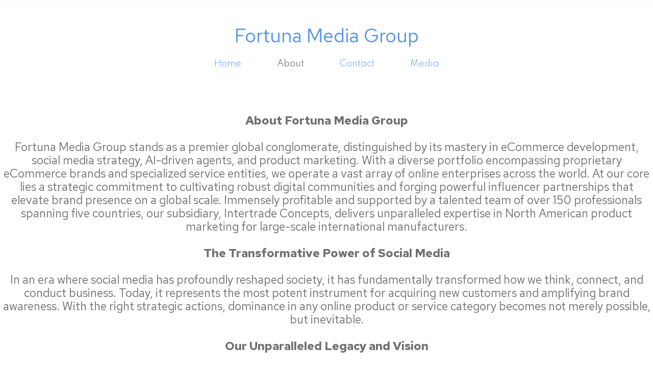

--- FILE ---
content_type: text/html; charset=utf-8
request_url: https://www.fortunamediagroup.com/About/
body_size: 6341
content:

<!DOCTYPE html>
<html lang="en">
<head>
	<script type="text/javascript">
			</script>
	<meta http-equiv="content-type" content="text/html; charset=utf-8" />
	<title>Fortuna Media Group - eCommerce • Social Media</title>
	<base href="https://www.fortunamediagroup.com/" />
	<link rel="canonical" href="https://www.fortunamediagroup.com/About/" />
	
		<link rel="alternate" hreflang="en" href="https://www.fortunamediagroup.com/About/" />
		<link rel="alternate" hreflang="x-default" href="https://www.fortunamediagroup.com/About/" />
			<link rel="alternate" hreflang="th" href="https://www.fortunamediagroup.com/th/About/" />
			<link rel="alternate" hreflang="ja" href="https://www.fortunamediagroup.com/ja/About/" />
			<link rel="alternate" hreflang="es" href="https://www.fortunamediagroup.com/es/About/" />
			<link rel="alternate" hreflang="fr" href="https://www.fortunamediagroup.com/fr/About/" />
			<link rel="alternate" hreflang="ar-sa" href="https://www.fortunamediagroup.com/ar2/About/" />
			<link rel="alternate" hreflang="vi" href="https://www.fortunamediagroup.com/vi/About/" />
			<link rel="alternate" hreflang="zh-cn" href="https://www.fortunamediagroup.com/zh3/About/" />
			<link rel="alternate" hreflang="ko" href="https://www.fortunamediagroup.com/ko/About/" />
			<link rel="alternate" hreflang="pt-br" href="https://www.fortunamediagroup.com/pt/About/" />
		
						<meta name="viewport" content="width=device-width, initial-scale=1" />
					<meta name="description" content="Fortuna Media Group is a boutique, global eCommerce conglomerate of service and product companies &amp; product marketing for medium/large enterprises." />
			<meta name="keywords" content="Fortuna Media Group,eコマース開発,ソーシャルメディアマーケティング,AI統合,製品マーケティング,グローバルeコマース,インフルエンサーパートナーシップ,オンラインコミュニティ構築,B2Bマーケティング,リードジェネレーション,North American製品マーケティング,国際製造業支援,ソーシャルメディア広告,eコマースブランド,マーケティング戦略,デジタルマーケティングエージェンシー,企業向けキャンペーン,信頼構築,市場調査,オンラインビジネス支援,グローバル展開,東京香港バンコクシンガポールシアトル" />
				<meta property="og:site_name" content="Fortuna Media Group">
	
	<!-- Facebook Open Graph -->
		<meta property="og:title" content="Fortuna Media Group - eCommerce • Social Media" />
			<meta property="og:description" content="Fortuna Media Group is a boutique, global eCommerce conglomerate of service and product companies &amp; product marketing for medium/large enterprises." />
			<meta property="og:image" content="https://www.fortunamediagroup.com/gallery_gen/e0a79f005baa357c7dc852ed2a1e5827_fit.jpg" />
			<meta property="og:type" content="article" />
			<meta property="og:url" content="https://www.fortunamediagroup.com/About/" />
		<!-- Facebook Open Graph end -->

		<meta name="generator" content="Website Builder" />
			<script src="js/common-bundle.js?ts=20260109103315" type="text/javascript"></script>
	<script src="js/a189b9a1440c00a65c0c06b87c9d90e7-bundle.js?ts=20260109103315" type="text/javascript"></script>
	<link href="css/common-bundle.css?ts=20260109103315" rel="stylesheet" type="text/css" />
	<link href="https://fonts.googleapis.com/css?family=Red+Hat+Text:400,700&amp;subset=latin" rel="stylesheet" type="text/css" />
	<link href="https://fonts.googleapis.com/css?family=Spartan:300&amp;subset=latin" rel="stylesheet" type="text/css" />
	<link href="https://fonts.googleapis.com/css?family=Comfortaa:300&amp;subset=latin" rel="stylesheet" type="text/css" />
	<link href="https://fonts.googleapis.com/css?family=Playfair+Display:400,400i,500,500i,600,600i,700,700i,800,800i,900,900i&amp;subset=cyrillic,latin,latin-ext,vietnamese" rel="stylesheet" type="text/css" />
	<link href="https://fonts.googleapis.com/css?family=Open+Sans:300,300i,400,400i,600,600i,700,700i,800,800i&amp;subset=cyrillic,cyrillic-ext,greek,greek-ext,latin,latin-ext,vietnamese" rel="stylesheet" type="text/css" />
	<link href="css/a189b9a1440c00a65c0c06b87c9d90e7-bundle.css?ts=20260109103315" rel="stylesheet" type="text/css" id="wb-page-stylesheet" />
	<!-- Global site tag (gtag.js) - Google Analytics -->
<script async src="https://www.googletagmanager.com/gtag/js?id=G-LMPYPL382Z"></script>
<script>
  window.dataLayer = window.dataLayer || [];
  function gtag(){dataLayer.push(arguments);}
  gtag('js', new Date());

  gtag('config', 'G-LMPYPL382Z');
</script>

<script>
	(function() {
		var anonymize = function() {
			if (!('ga' in window) || !window.ga) {
				setTimeout(function() {
					anonymize();
				}, 50);
			} else {
				ga('set', 'anonymizeIp', true);
			}
		};
		anonymize();
	})();
</script>
<!-- Global site tag (gtag.js) - Google Analytics -->
<script async src="https://www.googletagmanager.com/gtag/js?id=G-LMPYPL382Z"></script>
<script>
  window.dataLayer = window.dataLayer || [];
  function gtag(){dataLayer.push(arguments);}
  gtag('js', new Date());

  gtag('config', 'G-LMPYPL382Z');
</script>

<script async src="https://pagead2.googlesyndication.com/pagead/js/adsbygoogle.js?client=ca-pub-3748917069689931"
     crossorigin="anonymous"></script><link rel="apple-touch-icon" type="image/png" sizes="120x120" href="gallery/favicons/favicon-120x120.png"><link rel="icon" type="image/png" sizes="120x120" href="gallery/favicons/favicon-120x120.png"><link rel="apple-touch-icon" type="image/png" sizes="152x152" href="gallery/favicons/favicon-152x152.png"><link rel="icon" type="image/png" sizes="152x152" href="gallery/favicons/favicon-152x152.png"><link rel="apple-touch-icon" type="image/png" sizes="180x180" href="gallery/favicons/favicon-180x180.png"><link rel="icon" type="image/png" sizes="180x180" href="gallery/favicons/favicon-180x180.png"><link rel="icon" type="image/png" sizes="192x192" href="gallery/favicons/favicon-192x192.png"><link rel="apple-touch-icon" type="image/png" sizes="60x60" href="gallery/favicons/favicon-60x60.png"><link rel="icon" type="image/png" sizes="60x60" href="gallery/favicons/favicon-60x60.png"><link rel="apple-touch-icon" type="image/png" sizes="76x76" href="gallery/favicons/favicon-76x76.png"><link rel="icon" type="image/png" sizes="76x76" href="gallery/favicons/favicon-76x76.png"><link rel="icon" type="image/png" href="gallery/favicons/favicon.png">
	<script type="text/javascript">
	window.useTrailingSlashes = true;
	window.disableRightClick = true;
	window.currLang = 'en';
</script>
	<!-- Google AdSense -->
<script async src="https://pagead2.googlesyndication.com/pagead/js/adsbygoogle.js?client=ca-pub-3748917069689931" crossorigin="anonymous" defer></script>

<!-- Google Analytics (gtag.js) -->
<script async src="https://www.googletagmanager.com/gtag/js?id=G-XXXXXXXXXX" defer></script>
<script>
  window.dataLayer = window.dataLayer || [];
  function gtag(){dataLayer.push(arguments);}
  gtag('js', new Date());
  gtag('config', 'G-XXXXXXXXXX', { 'anonymize_ip': true });
</script><script async src="https://pagead2.googlesyndication.com/pagead/js/adsbygoogle.js?client=ca-pub-3748917069689931"
crossorigin="anonymous"></script>

<!-- Global site tag (gtag.js) - Google Analytics -->
<script async src="https://www.googletagmanager.com/gtag/js?id=UA-202593013-1">
</script>
<script>
  window.dataLayer = window.dataLayer || [];
  function gtag(){dataLayer.push(arguments);}
  gtag('js', new Date());

  gtag('config', 'UA-202593013-1');
</script>

<script async src="https://pagead2.googlesyndication.com/pagead/js/adsbygoogle.js?client=ca-pub-5406423035644768"
     crossorigin="anonymous"></script>	
	<!--[if lt IE 9]>
	<script src="js/html5shiv.min.js"></script>
	<![endif]-->

		<script type="text/javascript">
		$(function () {
});    </script>
</head>


<body class="site site-lang-en " ><div id="wb_root" class="root wb-layout-vertical"><div class="wb_sbg"></div><div id="wb_header_a189b9a1440c00a65c0c06b87c9d90e7" class="wb_element wb-anim-entry wb-anim wb-anim-fade-in-none wb-layout-element wb-layout-has-link" data-plugin="LayoutElement" data-wb-anim-entry-time="0.2" data-wb-anim-entry-delay="0"><a class="wb-layout-link" href="https://fortunamediagroup.com" target="_blank"></a><div class="wb_content wb-layout-vertical"></div></div><div id="wb_main_a189b9a1440c00a65c0c06b87c9d90e7" class="wb_element wb-layout-element" data-plugin="LayoutElement"><div class="wb_content wb-layout-vertical"><div id="a189b945509f29caf12d644051238bb4" class="wb_element wb_text_element" data-plugin="TextArea" style=" line-height: normal;"><h5 class="wb-stl-custom45" style="text-align: center;">Fortuna Media Group</h5>
</div><div id="a189b94550a004b4769a86ce4a0055dd" class="wb_element wb-layout-element" data-plugin="LayoutElement"><div class="wb_content wb-layout-vertical"><div id="a19b70eabea10039f372b691af161468" class="wb_element wb-menu wb-prevent-layout-click wb-menu-mobile" data-plugin="Menu"><span class="btn btn-default btn-collapser"><span class="icon-bar"></span><span class="icon-bar"></span><span class="icon-bar"></span></span><ul class="hmenu" dir="ltr"><li><a href="https://www.fortunamediagroup.com/">Home</a></li><li class="wb_this_page_menu_item active"><a href="About/">About</a></li><li><a href="Contact/">Contact</a></li><li><a href="Media/">Media</a></li></ul><div class="clearfix"></div></div><div id="a189b94550a005fb29d81f2f28fa0fcd" class="wb_element wb_text_element" data-plugin="TextArea" style=" line-height: normal;"><p class="wb-stl-custom53" style="text-align: center;"> </p>

<p class="wb-stl-normal" style="text-align: center;"><strong>About Fortuna Media Group</strong></p>

<p class="wb-stl-normal" style="text-align: center;"> </p>

<p class="wb-stl-normal" style="text-align: center;">Fortuna Media Group stands as a premier global conglomerate, distinguished by its mastery in eCommerce development, social media strategy, AI-driven agents, and product marketing. With a diverse portfolio encompassing proprietary eCommerce brands and specialized service entities, we operate a vast array of online enterprises across the world. At our core lies a strategic commitment to cultivating robust digital communities and forging powerful influencer partnerships that elevate brand presence on a global scale. Immensely profitable and supported by a talented team of over 150 professionals spanning five countries, our subsidiary, Intertrade Concepts, delivers unparalleled expertise in North American product marketing for large-scale international manufacturers.</p>

<p class="wb-stl-normal" style="text-align: center;"> </p>

<p class="wb-stl-normal" style="text-align: center;"><strong>The Transformative Power of Social Media</strong></p>

<p class="wb-stl-normal" style="text-align: center;"> </p>

<p class="wb-stl-normal" style="text-align: center;">In an era where social media has profoundly reshaped society, it has fundamentally transformed how we think, connect, and conduct business. Today, it represents the most potent instrument for acquiring new customers and amplifying brand awareness. With the right strategic actions, dominance in any online product or service category becomes not merely possible, but inevitable.</p>

<p class="wb-stl-normal" style="text-align: center;"> </p>

<p class="wb-stl-normal" style="text-align: center;"><strong>Our Unparalleled Legacy and Vision</strong></p>

<p class="wb-stl-normal" style="text-align: center;"> </p>

<p class="wb-stl-normal" style="text-align: center;">For more than a decade, Fortuna Media Group has transcended the boundaries set by conventional eCommerce enterprises. We own and operate a multitude of successful eCommerce companies worldwide while generously extending complimentary services that benefit the broader digital ecosystem. Our enduring passion for developing and scaling online businesses has honed an unmatched proficiency in dominating niche markets across the globe. Backed by an expansive network of trusted partners and collaborators who recognize our unwavering dedication, expertise, and vision, we thrive in a landscape where commerce has decisively shifted online.Social media has emerged as the preeminent channel for reaching audiences, fueled by the ever-increasing efficacy of platform advertising. We have single-handedly built thriving communities encompassing millions of engaged members and catalyzed the growth of entire industries. As the foremost media conglomerate with the foresight to identify untapped eCommerce opportunities and the acumen to revitalize saturated markets, we consistently pioneer expansion where others see limits.Mastery in Influence and Community BuildingOur profound expertise in discovering, nurturing, and empowering influencers enables us to forge brands organically and cultivate vibrant, loyal online communities. We possess an intuitive command of every major social media platform, knowing precisely which levers to engage for optimal impact. Dozens of esteemed companies entrust us with crafting the digital persona of their brands—a responsibility we honor with the utmost seriousness, depth, and mutual respect in every partnership.</p>

<p class="wb-stl-normal" style="text-align: center;"> </p>

<p class="wb-stl-normal" style="text-align: center;"><strong>Fortuna Media Group's Core Goals</strong></p>

<p class="wb-stl-normal" style="text-align: center;"> </p>

<p class="wb-stl-normal" style="text-align: center;">To further illuminate our mission, here are the guiding aspirations that propel Fortuna Media Group forward:</p>

<p class="wb-stl-normal" style="text-align: center;">Pioneer Global Niche Dominance: To identify and conquer emerging and underserved eCommerce niches worldwide, establishing enduring market leadership through innovative strategies and deep industry insight.</p>

<p class="wb-stl-normal" style="text-align: center;">Foster Exponential Growth for Partners and Proprietary Brands: To drive transformative, scalable success for our clients and internal ventures alike, unlocking new revenue horizons and elevating market positions in competitive arenas.</p>

<p class="wb-stl-normal" style="text-align: center;">Build Thriving, Million-Strong Communities: To create and nurture authentic, engaged digital ecosystems that transcend mere audiences, cultivating loyalty and organic advocacy on a massive scale.</p>

<p class="wb-stl-normal" style="text-align: center;">Harness Influence and Innovation for Organic Brand Elevation: To leverage influencer networks, AI technologies, and platform mastery to build brands with authenticity, achieving sustainable visibility and resonance without reliance on transient tactics.</p>

<p class="wb-stl-normal" style="text-align: center;"> </p>

<p class="wb-stl-normal" style="text-align: center;">Expand Global Impact Through Collaboration and Excellence: To grow our international footprint across continents, forging trusted partnerships while delivering exceptional value that reshapes industries and empowers businesses to thrive in the digital age.</p>
</div><div id="a19b716dca4e00345198be8f018c80b1" class="wb_element wb-prevent-layout-click" data-plugin="FacebookFans"><div><iframe scrolling="no" allowTransparency="true" src="https://www.facebook.com/plugins/page.php?href=https%3A%2F%2Fwww.facebook.com%2FTheFortunaMediaGroup&amp;tabs=&amp;locale=en_US&amp;small_header=true&amp;hide_cover=false&amp;show_facepile=true&amp;tabs=timeline&amp;width=350&amp;height=375&amp;adapt_container_width=true" frameborder="0"></iframe></div><script type="text/javascript">(function() { var resizeTimeout = null; var iframe = $('#a19b716dca4e00345198be8f018c80b1 > div > iframe'), elem = $('#a19b716dca4e00345198be8f018c80b1'); var resizeHandler = function() { var iw = iframe.width(), ih = iframe.height(); var cw = elem.width(), ch = elem.height(); if (iw != cw || ih != ch) { clearTimeout(resizeTimeout); (function(w, h) { resizeTimeout = setTimeout(function() { iframe.attr('width', w).attr('height', h).css({ width: w + 'px', height: h + 'px' }); iframe.attr('src', iframe.attr('src').replace(/width=(\d+)/i, 'width=' + w).replace(/height=(\d+)/i, 'height=' + h)); elem.children('div').empty().append(iframe); }, 500);})(parseInt(cw), parseInt(ch)); } }; $(window).on('resize', resizeHandler); resizeHandler(); })();</script></div><div id="a19b79e17ffc0017bf94a05fb42ba2e6" class="wb_element wb-layout-element" data-plugin="LayoutElement"><div class="wb_content wb-layout-vertical"><div id="a19b79e180150006599a7651f279a1de" class="wb_element wb-anim-entry wb-anim wb-anim-fade-in-none wb-layout-element" data-plugin="LayoutElement" data-wb-anim-entry-time="0.6" data-wb-anim-entry-delay="0"><div class="wb_content wb-layout-horizontal"><div id="a19b79e18020001b0f5c25d7b6119a61" class="wb_element wb-layout-element" data-plugin="LayoutElement"><div class="wb_content wb-layout-vertical"><div id="a19b79e1802f00922aa86b388541b561" class="wb_element wb_text_element" data-plugin="TextArea" style=" line-height: normal;"><h3 class="wb-stl-custom84"><span style="color:rgba(255,255,255,1);">About</span></h3>
</div><div id="a19b79e18046009a872783c8861a400d" class="wb_element wb-layout-element" data-plugin="LayoutElement"><div class="wb_content wb-layout-horizontal"><div id="a19b79e1804f00991f27bd1ccd57dae6" class="wb_element wb-layout-element wb-layout-has-link" data-plugin="LayoutElement"><a class="wb-layout-link" href="https://www.instagram.com/thefortunamediagroup/"></a><div class="wb_content wb-layout-horizontal"><div id="a19b79e1805900bd1371180bee3b0512" class="wb_element wb_element_picture" data-plugin="Picture" title=""><div class="wb_picture_wrap" style="height: 100%"><div class="wb-picture-wrapper" style="overflow: visible; display: flex"><svg xmlns="http://www.w3.org/2000/svg" width="30" height="auto" viewBox="0 0 1793.982 1793.982" style="direction: ltr; color:#ffffff"><text x="129.501415" y="1537.02" font-size="1792" fill="currentColor" style='font-family: "FontAwesome"'></text></svg></div></div></div></div></div><div id="a19b79e1807c00b3b0e199977c009b08" class="wb_element wb-layout-element wb-layout-has-link" data-plugin="LayoutElement"><a class="wb-layout-link" href="https://www.facebook.com/TheFortunaMediaGroup"></a><div class="wb_content wb-layout-horizontal"><div id="a19b79e1808e00d37ee9e1aa4a1475b8" class="wb_element wb_element_picture" data-plugin="Picture" title=""><div class="wb_picture_wrap" style="height: 100%"><div class="wb-picture-wrapper" style="overflow: visible; display: flex"><svg xmlns="http://www.w3.org/2000/svg" width="30" height="auto" viewBox="0 0 1793.982 1793.982" style="direction: ltr; color:#ffffff"><text x="385.501415" y="1537.02" font-size="1792" fill="currentColor" style='font-family: "FontAwesome"'></text></svg></div></div></div></div></div><div id="a19b79e180b0005e41378e167495fcc8" class="wb_element wb-layout-element wb-layout-has-link" data-plugin="LayoutElement"><a class="wb-layout-link" href="https://x.com/fortunatrading1"></a><div class="wb_content wb-layout-horizontal"><div id="a19b79e180ba00135ecaebb3c877df3a" class="wb_element wb_element_picture" data-plugin="Picture" title=""><div class="wb_picture_wrap"><div class="wb-picture-wrapper"><img loading="lazy" alt="" src="gallery/logo_twitter_white-ts1699865142%201-ts1699952700.svg?ts=1767947600"></div></div></div></div></div><div id="a19b79e180dc002cac008cc58de3253b" class="wb_element wb-layout-element wb-layout-has-link" data-plugin="LayoutElement"><a class="wb-layout-link" href="https://www.linkedin.com/company/75596523"></a><div class="wb_content wb-layout-horizontal"><div id="a19b79e180e7000df90c600147f9d126" class="wb_element wb_element_picture" data-plugin="Picture" title=""><div class="wb_picture_wrap" style="height: 100%"><div class="wb-picture-wrapper" style="overflow: visible; display: flex"><svg xmlns="http://www.w3.org/2000/svg" width="30" height="auto" viewBox="0 0 1793.982 1793.982" style="direction: ltr; color:#ffffff"><text x="129.501415" y="1537.02" font-size="1792" fill="currentColor" style='font-family: "FontAwesome"'></text></svg></div></div></div></div></div></div></div></div></div><div id="a19b79e1812a00b80daadfc1354463c5" class="wb_element wb-layout-element" data-plugin="LayoutElement"><div class="wb_content wb-layout-vertical"><div id="a19b79e1813500da8952681f5922e45b" class="wb_element wb_text_element" data-plugin="TextArea" style=" line-height: normal;"><h3 class="wb-stl-custom84"><span style="color:rgba(255,255,255,1);">Contacts</span></h3>
</div><div id="a19b79e1814f007c98d8aa61502e3667" class="wb_element wb-layout-element" data-plugin="LayoutElement"><div class="wb_content wb-layout-horizontal"><div id="a19b79e181580098cfc191c2448e3bff" class="wb_element wb_element_picture" data-plugin="Picture" title=""><div class="wb_picture_wrap" style="height: 100%"><div class="wb-picture-wrapper" style="overflow: visible; display: flex"><svg xmlns="http://www.w3.org/2000/svg" width="30" height="auto" viewBox="0 0 1793.982 1793.982" style="direction: ltr; color:#ffffff"><text x="193.501415" y="1537.02" font-size="1792" fill="currentColor" style='font-family: "FontAwesome"'></text></svg></div></div></div><div id="a19b79e1816900790c88fd01d22f9eda" class="wb_element wb_text_element" data-plugin="TextArea" style=" line-height: normal;"><p class="wb-stl-custom83"><a href="tel:+1 212 736 3100"><span style="color:rgba(255,255,255,1);"><span dir="ltr" style="direction: ltr;">+1 206 981 7</span></span></a>112</p>
</div></div></div><div id="a19b79e1818c008c35ebb94ad0088058" class="wb_element wb-layout-element" data-plugin="LayoutElement"><div class="wb_content wb-layout-horizontal"><div id="a19b79e1819500f0fa473004eb2e95e8" class="wb_element wb_element_picture" data-plugin="Picture" title=""><div class="wb_picture_wrap" style="height: 100%"><div class="wb-picture-wrapper" style="overflow: visible; display: flex"><svg xmlns="http://www.w3.org/2000/svg" width="30" height="auto" viewBox="0 0 1793.982 1793.982" style="direction: ltr; color:#ffffff"><text x="1.501415" y="1537.02" font-size="1792" fill="currentColor" style='font-family: "FontAwesome"'></text></svg></div></div></div><div id="a19b79e181a600151737f92d9ad9a7a4" class="wb_element wb_text_element" data-plugin="TextArea" style=" line-height: normal;"><h2 class="wb-stl-custom29">info@fortunamediagroup.com</h2>
</div></div></div><div id="a19b79e181c80021a652f214d5e8bfaa" class="wb_element wb-layout-element" data-plugin="LayoutElement"><div class="wb_content wb-layout-horizontal"><div id="a19b79e181d0008359494610107cca06" class="wb_element wb_text_element" data-plugin="TextArea" style=" line-height: normal;"><p class="wb-stl-custom83">2020-2025 ©FortunaMediaGroup</p>
</div></div></div></div></div></div></div></div></div></div></div><div id="wb_footer_c" class="wb_element" data-plugin="WB_Footer" style="text-align: center; width: 100%;"><div class="wb_footer"></div><script type="text/javascript">
			$(function() {
				var footer = $(".wb_footer");
				var html = (footer.html() + "").replace(/^\s+|\s+$/g, "");
				if (!html) {
					footer.parent().remove();
					footer = $("#footer, #footer .wb_cont_inner");
					footer.css({height: ""});
				}
			});
			</script></div></div></div><script async src="https://pagead2.googlesyndication.com/pagead/js/adsbygoogle.js?client=ca-pub-3748917069689931" crossorigin="anonymous"></script>

<script type="text/javascript" src="https://widget.clutch.co/static/js/widget.js"></script> <div class="clutch-widget" data-url="https://widget.clutch.co" data-widget-type="2" data-height="45" data-theme="white" data-clutchcompany-id="1825516"></div>

<script type="text/javascript" src="https://assets.goodfirms.co/assets/js/widget.min.js"></script></div></body>
</html>




--- FILE ---
content_type: text/html; charset=utf-8
request_url: https://www.google.com/recaptcha/api2/aframe
body_size: 258
content:
<!DOCTYPE HTML><html><head><meta http-equiv="content-type" content="text/html; charset=UTF-8"></head><body><script nonce="iLzTYfXFnCuXO828qN8g_A">/** Anti-fraud and anti-abuse applications only. See google.com/recaptcha */ try{var clients={'sodar':'https://pagead2.googlesyndication.com/pagead/sodar?'};window.addEventListener("message",function(a){try{if(a.source===window.parent){var b=JSON.parse(a.data);var c=clients[b['id']];if(c){var d=document.createElement('img');d.src=c+b['params']+'&rc='+(localStorage.getItem("rc::a")?sessionStorage.getItem("rc::b"):"");window.document.body.appendChild(d);sessionStorage.setItem("rc::e",parseInt(sessionStorage.getItem("rc::e")||0)+1);localStorage.setItem("rc::h",'1768726242771');}}}catch(b){}});window.parent.postMessage("_grecaptcha_ready", "*");}catch(b){}</script></body></html>

--- FILE ---
content_type: text/css
request_url: https://www.fortunamediagroup.com/css/a189b9a1440c00a65c0c06b87c9d90e7-bundle.css?ts=20260109103315
body_size: 2555
content:
body{background-color:#fff0}body.site:before{background:#fff0 none no-repeat scroll center top;background-size:auto auto;opacity:1}.wb_sbg{background:#fff0 none repeat-x left top}.site-lang-en .wb_cont_inner{width:360px;height:100%}.site-lang-en .wb_cont_bg{width:360px;margin-left:-180px}.site-lang-en .root{min-height:100%;height:auto}#wb_header_a189b9a1440c00a65c0c06b87c9d90e7{width:100%;height:auto;max-width:100%;margin:-5px 0 0 24px;flex:0 0 auto}#wb_header_a189b9a1440c00a65c0c06b87c9d90e7.wb-anim-entry-on{animation:wb-anim-fade-in-none 0.2s ease-out;animation-iteration-count:1}#wb_header_a189b9a1440c00a65c0c06b87c9d90e7>.wb_content{min-width:20px;min-height:20px;padding:0 0 0 0;border:0 none #000;-moz-border-radius:nullpx;-webkit-border-radius:nullpx;border-radius:nullpx;background:#fdfdfd none repeat scroll left top;background-size:auto auto;opacity:1;justify-items:flex-start;align-items:center;justify-content:flex-start;align-content:stretch;flex-wrap:nowrap;text-shadow:none;box-shadow:none}#wb_header_a189b9a1440c00a65c0c06b87c9d90e7>a{z-index:999}#wb_header_a189b9a1440c00a65c0c06b87c9d90e7>.wb-layout-link{border-radius:0}#a189b945509f29caf12d644051238bb4 p:last-child{margin-bottom:0}#a189b945509f29caf12d644051238bb4{opacity:1;width:auto;height:auto;max-width:100%;margin:42px 0 18px 0;flex:0 0 auto;text-shadow:none;box-shadow:none}#a19b70eabea10039f372b691af161468 .btn-collapser{display:inline-block}#a19b70eabea10039f372b691af161468{width:auto;height:auto;max-width:100%;flex:0 0 auto;text-shadow:none;box-shadow:none}#a19b70eabea10039f372b691af161468 ul{background:#fff none repeat left top}#a19b70eabea10039f372b691af161468>ul{display:none;background-color:#fff}#a19b70eabea10039f372b691af161468.collapse-expanded>ul{display:block;float:none;height:auto;overflow:hidden;overflow-y:auto}#a19b70eabea10039f372b691af161468.collapse-expanded>ul>li{display:block}#a19b70eabea10039f372b691af161468.collapse-expanded li>ul{position:static}#a19b70eabea10039f372b691af161468.collapse-expanded li.active>ul{display:block!important}#a19b70eabea10039f372b691af161468.collapse-expanded li.over>ul{display:block!important}#a19b70eabea10039f372b691af161468 ul,#a19b70eabea10039f372b691af161468-det ul{border:0 none #000}#a19b70eabea10039f372b691af161468,#a19b70eabea10039f372b691af161468 ul,#a19b70eabea10039f372b691af161468-det ul,#a19b70eabea10039f372b691af161468,#a19b70eabea10039f372b691af161468 ul li,#a19b70eabea10039f372b691af161468-det ul li{text-align:center}#a19b70eabea10039f372b691af161468,#a19b70eabea10039f372b691af161468 ul[dir="rtl"],#a19b70eabea10039f372b691af161468-det ul[dir="rtl"],#a19b70eabea10039f372b691af161468,#a19b70eabea10039f372b691af161468 ul[dir="rtl"] li,#a19b70eabea10039f372b691af161468-det ul[dir="rtl"] li{text-align:center}#a19b70eabea10039f372b691af161468,#a19b70eabea10039f372b691af161468 ul li ul,#a19b70eabea10039f372b691af161468 ul li ul a,#a19b70eabea10039f372b691af161468-det ul li ul,#a19b70eabea10039f372b691af161468-det ul li ul a{text-align:center!important}#a19b70eabea10039f372b691af161468,#a19b70eabea10039f372b691af161468 ul[dir="rtl"] li ul,#a19b70eabea10039f372b691af161468 ul[dir="rtl"] li ul a,#a19b70eabea10039f372b691af161468-det ul[dir="rtl"] li ul,#a19b70eabea10039f372b691af161468-det ul[dir="rtl"] li ul a{text-align:center!important}#a19b70eabea10039f372b691af161468 ul[dir="rtl"] li ul,#a19b70eabea10039f372b691af161468-det ul[dir="rtl"] li ul{padding:inherit}#a19b70eabea10039f372b691af161468 .vmenu[dir="rtl"]>li>ul,#a19b70eabea10039f372b691af161468 .hmenu[dir="rtl"]>li>ul{left:auto}#a19b70eabea10039f372b691af161468 .vmenu[dir="rtl"]>li>ul ul,#a19b70eabea10039f372b691af161468 .hmenu[dir="rtl"]>li>ul ul{left:auto;right:100%}#a19b70eabea10039f372b691af161468 ul ul,#a19b70eabea10039f372b691af161468-det ul{background:#fff none repeat right top}#a19b70eabea10039f372b691af161468:not(.collapse-expanded) .vmenu ul li,#a19b70eabea10039f372b691af161468-det.vmenu:not(.collapse-expanded) ul li,#a19b70eabea10039f372b691af161468:not(.collapse-expanded) .hmenu ul li{width:320px;max-width:320px}#a19b70eabea10039f372b691af161468:not(.collapse-expanded) .vmenu ul li a,#a19b70eabea10039f372b691af161468-det.vmenu:not(.collapse-expanded) ul li a,#a19b70eabea10039f372b691af161468:not(.collapse-expanded) .hmenu ul li a{max-width:320px}#a19b70eabea10039f372b691af161468 .vmenu ul a,#a19b70eabea10039f372b691af161468-det.vmenu:not(.collapse-expanded) ul a,#a19b70eabea10039f372b691af161468 .hmenu ul a{white-space:nowrap}#a19b70eabea10039f372b691af161468 li,#a19b70eabea10039f372b691af161468-det li{margin:0 20px 0 20px}#a19b70eabea10039f372b691af161468 li a,#a19b70eabea10039f372b691af161468-det li a{padding:15px 15px 15px 15px;border:0 none #000;font-style:normal;font:normal normal 16px 'Spartan',Arial,sans-serif;font-family:'Spartan',Arial,sans-serif;color:#5691ea;text-decoration:none;line-height:18px;text-transform:none;background:#fff0 none no-repeat center top;background-size:auto auto;opacity:1}#a19b70eabea10039f372b691af161468 li ul li,#a19b70eabea10039f372b691af161468-det li ul li{margin:0 20px 0 20px}#a19b70eabea10039f372b691af161468 li ul li a,#a19b70eabea10039f372b691af161468-det li ul li a{padding:15px 15px 15px 15px;text-transform:none;border-top:2px solid #000;border-right:0 none #000;border-bottom:2px solid #000;border-left:0 none #000;font:normal normal 16px 'Comfortaa',Arial,display;text-decoration:none;color:#000;line-height:18px;background:#fff0 none no-repeat center top}#a19b70eabea10039f372b691af161468 li.over>a,#a19b70eabea10039f372b691af161468 li:hover>a,#a19b70eabea10039f372b691af161468 li:focus>a,#a19b70eabea10039f372b691af161468-det li.over>a,#a19b70eabea10039f372b691af161468-det li:hover>a,#a19b70eabea10039f372b691af161468-det li:focus>a{border:0 none #000;font-style:normal;font:normal normal 16px 'Spartan',Arial,sans-serif;font-family:'Spartan',Arial,sans-serif;color:#fff;text-decoration:none;line-height:18px;text-transform:none;background:#fff0 none repeat left top;background-size:auto auto;opacity:1}#a19b70eabea10039f372b691af161468 li ul li.over>a,#a19b70eabea10039f372b691af161468 li ul li:hover>a,#a19b70eabea10039f372b691af161468 li ul li:focus>a,#a19b70eabea10039f372b691af161468-det li ul li.over>a,#a19b70eabea10039f372b691af161468-det li ul li:hover>a,#a19b70eabea10039f372b691af161468-det li ul li:focus>a{border-top:2px none #fff;border-right:0 none #000;border-bottom:2px none #fff;border-left:0 none #000}#a19b70eabea10039f372b691af161468 li.active>a,#a19b70eabea10039f372b691af161468-det li.active>a{border:0 none #000;font-style:normal;font:normal normal 16px 'Spartan',Arial,sans-serif;font-family:'Spartan',Arial,sans-serif;color:#454545;text-decoration:none;line-height:18px;text-transform:none;background:#fff none repeat left top;background-size:auto auto;opacity:1}#a19b70eabea10039f372b691af161468 li ul li.active>a,#a19b70eabea10039f372b691af161468-det li ul li.active>a{border-top:2px none #fff;border-right:0 none #000;border-bottom:2px none #fff;border-left:0 none #000;font:normal normal 16px 'Comfortaa',Arial,display;text-decoration:none;color:#fff;line-height:18px;background:#000 none no-repeat center center}#a19b70eabea10039f372b691af161468 li ul li.over>a,#a19b70eabea10039f372b691af161468 li ul li:hover>a,#a19b70eabea10039f372b691af161468 li ul li:focus>a,#a19b70eabea10039f372b691af161468-det li ul li.over>a,#a19b70eabea10039f372b691af161468-det li ul li:hover>a,#a19b70eabea10039f372b691af161468-det li ul li:focus>a{font:normal normal 16px 'Comfortaa',Arial,display;text-decoration:none;color:#fff;line-height:18px;background:#000 none no-repeat center top}#a19b70eabea10039f372b691af161468:not(.collapse-expanded) .vmenu ul.open-left,#a19b70eabea10039f372b691af161468:not(.collapse-expanded) .hmenu ul.open-left{left:auto;right:100%}#a19b70eabea10039f372b691af161468:not(.collapse-expanded) .hmenu>li>ul.open-left{left:auto;right:0}#a189b94550a005fb29d81f2f28fa0fcd p:last-child{margin-bottom:0}#a189b94550a005fb29d81f2f28fa0fcd{opacity:1;width:100%;height:auto;max-width:100%;margin:35px 0 0 0;flex:0 0 auto;text-shadow:none;box-shadow:none}#a19b716dca4e00345198be8f018c80b1>.wb_content{width:100%;height:100%}#a19b716dca4e00345198be8f018c80b1{width:350px;height:375px;max-width:100%;margin:23px 0 0 0;flex:0 0 auto;text-shadow:none;box-shadow:none}#a19b79e1802f00922aa86b388541b561 p:last-child{margin-bottom:0}#a19b79e1802f00922aa86b388541b561{opacity:1;width:auto;height:auto;max-width:100%;margin:0 0 20px 0;flex:0 0 auto;text-shadow:none;box-shadow:none}#a19b79e1805900bd1371180bee3b0512{opacity:1;box-sizing:border-box;width:30px;height:auto;max-width:100%;flex:0 0 auto}#a19b79e1805900bd1371180bee3b0512 .wb-picture-wrapper{border-radius:0 0 0 0;-moz-border-radius:0 0 0 0;-webkit-border-radius:0 0 0 0;border:5px none #d1d1d1;width:100%;height:auto}#a19b79e1805900bd1371180bee3b0512 .wb-picture-wrapper>a{width:100%;height:auto}#a19b79e1805900bd1371180bee3b0512 svg{width:100%;height:100%;max-height:100%;overflow:visible}#a19b79e1805900bd1371180bee3b0512>.wb_picture_wrap>.wb-picture-wrapper{text-shadow:none;box-shadow:none}#a19b79e1804f00991f27bd1ccd57dae6{width:60px;height:60px;max-width:100%;margin:0 10px 0 0;flex:0 0 auto}#a19b79e1804f00991f27bd1ccd57dae6>.wb_content{min-width:20px;min-height:20px;padding:0 0 0 0;border:0 none #000;-moz-border-radius:0 0 0 0;-webkit-border-radius:0 0 0 0;border-radius:0 0 0 0;background:#fff0 none repeat scroll left top;background-size:auto auto;justify-items:center;align-items:center;justify-content:center;align-content:stretch;flex-wrap:nowrap;text-shadow:none;box-shadow:none}#a19b79e1804f00991f27bd1ccd57dae6>a{z-index:999}#a19b79e1804f00991f27bd1ccd57dae6>.wb-layout-link{border-radius:0}#a19b79e1808e00d37ee9e1aa4a1475b8{opacity:1;box-sizing:border-box;width:30px;height:auto;max-width:100%;flex:0 0 auto}#a19b79e1808e00d37ee9e1aa4a1475b8 .wb-picture-wrapper{border-radius:0 0 0 0;-moz-border-radius:0 0 0 0;-webkit-border-radius:0 0 0 0;border:5px none #d1d1d1;width:100%;height:auto}#a19b79e1808e00d37ee9e1aa4a1475b8 .wb-picture-wrapper>a{width:100%;height:auto}#a19b79e1808e00d37ee9e1aa4a1475b8 svg{width:100%;height:100%;max-height:100%;overflow:visible}#a19b79e1808e00d37ee9e1aa4a1475b8>.wb_picture_wrap>.wb-picture-wrapper{text-shadow:none;box-shadow:none}#a19b79e1807c00b3b0e199977c009b08{width:60px;height:60px;max-width:100%;margin:0 10px 0 10px;flex:0 0 auto}#a19b79e1807c00b3b0e199977c009b08>.wb_content{min-width:20px;min-height:20px;padding:0 0 0 0;border:0 none #000;-moz-border-radius:0 0 0 0;-webkit-border-radius:0 0 0 0;border-radius:0 0 0 0;background:#fff0 none repeat scroll left top;background-size:auto auto;justify-items:center;align-items:center;justify-content:center;align-content:stretch;flex-wrap:nowrap;text-shadow:none;box-shadow:none}#a19b79e1807c00b3b0e199977c009b08>a{z-index:999}#a19b79e1807c00b3b0e199977c009b08>.wb-layout-link{border-radius:0}#a19b79e180ba00135ecaebb3c877df3a{opacity:1;box-sizing:border-box;width:30px;height:auto;max-width:100%;flex:0 0 auto}#a19b79e180ba00135ecaebb3c877df3a .wb-picture-wrapper{border-radius:0 0 0 0;-moz-border-radius:0 0 0 0;-webkit-border-radius:0 0 0 0;border:5px none #d1d1d1}#a19b79e180ba00135ecaebb3c877df3a img{width:100%;height:auto}#a19b79e180ba00135ecaebb3c877df3a>.wb_picture_wrap>.wb-picture-wrapper{text-shadow:none;box-shadow:none}#a19b79e180b0005e41378e167495fcc8{width:60px;height:60px;max-width:100%;margin:0 10px 0 10px;flex:0 0 auto}#a19b79e180b0005e41378e167495fcc8>.wb_content{min-width:20px;min-height:20px;padding:0 0 0 0;border:0 none #000;-moz-border-radius:0 0 0 0;-webkit-border-radius:0 0 0 0;border-radius:0 0 0 0;background:#fff0 none repeat scroll left top;background-size:auto auto;justify-items:center;align-items:center;justify-content:center;align-content:stretch;flex-wrap:nowrap;text-shadow:none;box-shadow:none}#a19b79e180b0005e41378e167495fcc8>a{z-index:999}#a19b79e180b0005e41378e167495fcc8>.wb-layout-link{border-radius:0}#a19b79e180e7000df90c600147f9d126{opacity:1;box-sizing:border-box;width:30px;height:auto;max-width:100%;max-height:1793px;flex:0 0 auto}#a19b79e180e7000df90c600147f9d126 .wb-picture-wrapper{border-radius:0 0 0 0;-moz-border-radius:0 0 0 0;-webkit-border-radius:0 0 0 0;border:5px none #d1d1d1;width:100%;height:auto}#a19b79e180e7000df90c600147f9d126 .wb-picture-wrapper>a{width:100%;height:auto}#a19b79e180e7000df90c600147f9d126 svg{width:100%;height:100%;max-height:100%;overflow:visible}#a19b79e180e7000df90c600147f9d126>.wb_picture_wrap>.wb-picture-wrapper{text-shadow:none;box-shadow:none}#a19b79e180dc002cac008cc58de3253b{width:60px;height:60px;max-width:100%;margin:0 0 0 10px;flex:0 0 auto}#a19b79e180dc002cac008cc58de3253b>.wb_content{min-width:20px;min-height:20px;padding:0 0 0 0;border:0 none #000;-moz-border-radius:0 0 0 0;-webkit-border-radius:0 0 0 0;border-radius:0 0 0 0;background:#fff0 none repeat scroll left top;background-size:auto auto;justify-items:center;align-items:center;justify-content:center;align-content:stretch;flex-wrap:nowrap;text-shadow:none;box-shadow:none}#a19b79e180dc002cac008cc58de3253b>a{z-index:999}#a19b79e180dc002cac008cc58de3253b>.wb-layout-link{border-radius:0}#a19b79e18046009a872783c8861a400d{width:auto;height:auto;max-width:100%;margin:0 0 40px 0;flex:0 0 auto}#a19b79e18046009a872783c8861a400d>.wb_content{min-width:20px;min-height:20px;padding:0 0 0 0;border:0 none #000;-moz-border-radius:0 0 0 0;-webkit-border-radius:0 0 0 0;border-radius:0 0 0 0;background:#fff0 none repeat scroll left top;background-size:auto auto;justify-items:flex-start;align-items:stretch;justify-content:center;align-content:stretch;flex-wrap:nowrap;text-shadow:none;box-shadow:none}#a19b79e18020001b0f5c25d7b6119a61{width:50%;height:auto;max-width:100%;flex:0 0 auto}#a19b79e18020001b0f5c25d7b6119a61>.wb_content{min-width:20px;min-height:20px;padding:0 0 0 0;border:0 none #000;-moz-border-radius:0 0 0 0;-webkit-border-radius:0 0 0 0;border-radius:0 0 0 0;background:#fff0 none repeat scroll left top;background-size:auto auto;justify-items:flex-start;align-items:flex-start;justify-content:flex-start;align-content:stretch;flex-wrap:nowrap;text-shadow:none;box-shadow:none}#a19b79e1813500da8952681f5922e45b p:last-child{margin-bottom:0}#a19b79e1813500da8952681f5922e45b{opacity:1;width:auto;height:auto;max-width:100%;margin:0 0 20px 0;flex:0 0 auto;text-shadow:none;box-shadow:none}#a19b79e181580098cfc191c2448e3bff{opacity:1;box-sizing:border-box;width:30px;height:auto;max-width:100%;margin:0 20px 0 0;flex:0 0 auto}#a19b79e181580098cfc191c2448e3bff .wb-picture-wrapper{border-radius:0 0 0 0;-moz-border-radius:0 0 0 0;-webkit-border-radius:0 0 0 0;border:5px none #d1d1d1;width:100%;height:auto}#a19b79e181580098cfc191c2448e3bff .wb-picture-wrapper>a{width:100%;height:auto}#a19b79e181580098cfc191c2448e3bff svg{width:100%;height:100%;max-height:100%;overflow:visible}#a19b79e181580098cfc191c2448e3bff>.wb_picture_wrap>.wb-picture-wrapper{text-shadow:none;box-shadow:none}#a19b79e1816900790c88fd01d22f9eda p:last-child{margin-bottom:0}#a19b79e1816900790c88fd01d22f9eda{opacity:1;width:auto;height:auto;max-width:100%;flex:0 0 auto;text-shadow:none;box-shadow:none}#a19b79e1814f007c98d8aa61502e3667{width:auto;height:auto;max-width:100%;margin:0 0 20px 0;flex:0 0 auto}#a19b79e1814f007c98d8aa61502e3667>.wb_content{min-width:20px;min-height:20px;padding:0 0 0 0;border:0 none #000;-moz-border-radius:0 0 0 0;-webkit-border-radius:0 0 0 0;border-radius:0 0 0 0;background:#fff0 none repeat scroll left top;background-size:auto auto;justify-items:center;align-items:center;justify-content:flex-start;align-content:stretch;flex-wrap:nowrap;text-shadow:none;box-shadow:none}#a19b79e1819500f0fa473004eb2e95e8{opacity:1;box-sizing:border-box;width:30px;height:auto;max-width:100%;margin:0 20px 0 0;flex:0 0 auto}#a19b79e1819500f0fa473004eb2e95e8 .wb-picture-wrapper{border-radius:0 0 0 0;-moz-border-radius:0 0 0 0;-webkit-border-radius:0 0 0 0;border:5px none #d1d1d1;width:100%;height:auto}#a19b79e1819500f0fa473004eb2e95e8 .wb-picture-wrapper>a{width:100%;height:auto}#a19b79e1819500f0fa473004eb2e95e8 svg{width:100%;height:100%;max-height:100%;overflow:visible}#a19b79e1819500f0fa473004eb2e95e8>.wb_picture_wrap>.wb-picture-wrapper{text-shadow:none;box-shadow:none}#a19b79e181a600151737f92d9ad9a7a4 p:last-child{margin-bottom:0}#a19b79e181a600151737f92d9ad9a7a4{opacity:1;width:auto;height:auto;max-width:100%;flex:0 0 auto;text-shadow:none;box-shadow:none}#a19b79e1818c008c35ebb94ad0088058{width:auto;height:auto;max-width:100%;margin:0 0 20px 0;flex:0 0 auto}#a19b79e1818c008c35ebb94ad0088058>.wb_content{min-width:20px;min-height:20px;padding:0 0 0 0;border:0 none #000;-moz-border-radius:0 0 0 0;-webkit-border-radius:0 0 0 0;border-radius:0 0 0 0;background:#fff0 none repeat scroll left top;background-size:auto auto;justify-items:center;align-items:center;justify-content:flex-start;align-content:stretch;flex-wrap:nowrap;text-shadow:none;box-shadow:none}#a19b79e181d0008359494610107cca06 p:last-child{margin-bottom:0}#a19b79e181d0008359494610107cca06{opacity:1;width:auto;height:auto;max-width:100%;margin:0 5px 0 0;flex:0 0 auto;text-shadow:none;box-shadow:none}#a19b79e181c80021a652f214d5e8bfaa{width:100%;height:auto;max-width:100%;margin:0 0 20px 0;flex:0 0 auto}#a19b79e181c80021a652f214d5e8bfaa>.wb_content{min-width:20px;min-height:20px;padding:0 0 0 0;border:0 none #000;-moz-border-radius:0 0 0 0;-webkit-border-radius:0 0 0 0;border-radius:0 0 0 0;background:#fff0 none repeat scroll left top;background-size:auto auto;justify-items:center;align-items:center;justify-content:center;align-content:center;flex-wrap:nowrap;text-shadow:none;box-shadow:none}#a19b79e1812a00b80daadfc1354463c5{width:auto;height:auto;max-width:100%;flex:0 0 auto}#a19b79e1812a00b80daadfc1354463c5>.wb_content{min-width:20px;min-height:20px;padding:0 0 0 0;border:0 none #000;-moz-border-radius:0 0 0 0;-webkit-border-radius:0 0 0 0;border-radius:0 0 0 0;background:#fff0 none repeat scroll left top;background-size:auto auto;justify-items:flex-start;align-items:flex-start;justify-content:flex-start;align-content:stretch;flex-wrap:nowrap;text-shadow:none;box-shadow:none}#a19b79e180150006599a7651f279a1de{width:100%;height:auto;min-height:200px;max-width:1200px;flex:0 0 auto}#a19b79e180150006599a7651f279a1de.wb-anim-entry-on{animation:wb-anim-fade-in-none 0.6s ease-out;animation-iteration-count:1}#a19b79e180150006599a7651f279a1de>.wb_content{min-width:20px;min-height:20px;padding:0 20px 0 20px;border:0 none #000;-moz-border-radius:0 0 0 0;-webkit-border-radius:0 0 0 0;border-radius:0 0 0 0;background:#fff0 none repeat scroll left top;background-size:auto auto;justify-items:flex-start;align-items:stretch;justify-content:space-around;align-content:stretch;flex-wrap:nowrap;text-shadow:none;box-shadow:none}#a19b79e17ffc0017bf94a05fb42ba2e6{width:100%;height:auto;min-height:86px;max-width:100%;margin:9px 0 0 0;flex:0 0 auto}#a19b79e17ffc0017bf94a05fb42ba2e6>.wb_content{min-width:20px;min-height:20px;padding:32px 0 0 0;border:0 none #000;-moz-border-radius:0 0 0 0;-webkit-border-radius:0 0 0 0;border-radius:0 0 0 0;background:#3e3e3e none repeat scroll left top;background-size:auto auto;opacity:1;justify-items:flex-start;align-items:center;justify-content:flex-start;align-content:stretch;flex-wrap:nowrap;text-shadow:none;box-shadow:none}#a189b94550a004b4769a86ce4a0055dd{width:100%;height:auto;max-width:100%;flex:1 1 auto}#a189b94550a004b4769a86ce4a0055dd>.wb_content{min-width:20px;min-height:20px;padding:0 0 0 0;border:0 none #000;-moz-border-radius:0 0 0 0;-webkit-border-radius:0 0 0 0;border-radius:0 0 0 0;background:#fff0 none repeat scroll left top;background-size:auto auto;opacity:1;justify-items:flex-start;align-items:center;justify-content:flex-start;align-content:stretch;flex-wrap:nowrap;text-shadow:none;box-shadow:none}#wb_main_a189b9a1440c00a65c0c06b87c9d90e7{width:100%;height:auto;max-width:100%;flex:0 0 auto}#wb_main_a189b9a1440c00a65c0c06b87c9d90e7>.wb_content{min-width:20px;min-height:20px;padding:0 0 0 0;border:0 solid #000;-moz-border-radius:0;-webkit-border-radius:0;border-radius:0;background:#fff0 none repeat scroll left top;background-size:auto auto;opacity:1;justify-items:flex-start;align-items:center;justify-content:flex-start;align-content:stretch;flex-wrap:nowrap;text-shadow:none;box-shadow:none}#wb_footer_c>.wb_content{width:100%;height:100%}#wb_footer_c{width:0;height:0;max-width:100%;flex:0 0 auto;text-shadow:none;box-shadow:none}.site-lang-th .wb_cont_inner{width:360px;height:100%}.site-lang-th .wb_cont_bg{width:360px;margin-left:-180px}.site-lang-th .root{min-height:100%;height:auto}#a19b79e181e40037c279de889783764c p:last-child{margin-bottom:0}#a19b79e181e40037c279de889783764c{opacity:1;width:auto;height:auto;max-width:100%;flex:0 0 auto;text-shadow:none;box-shadow:none}.site-lang-ja .wb_cont_inner{width:360px;height:100%}.site-lang-ja .wb_cont_bg{width:360px;margin-left:-180px}.site-lang-ja .root{min-height:100%;height:auto}.site-lang-es .wb_cont_inner{width:360px;height:100%}.site-lang-es .wb_cont_bg{width:360px;margin-left:-180px}.site-lang-es .root{min-height:100%;height:auto}.site-lang-fr .wb_cont_inner{width:360px;height:100%}.site-lang-fr .wb_cont_bg{width:360px;margin-left:-180px}.site-lang-fr .root{min-height:100%;height:auto}.site-lang-ar2 .wb_cont_inner{width:360px;height:100%}.site-lang-ar2 .wb_cont_bg{width:360px;margin-left:-180px}.site-lang-ar2 .root{min-height:100%;height:auto}.site-lang-vi .wb_cont_inner{width:360px;height:100%}.site-lang-vi .wb_cont_bg{width:360px;margin-left:-180px}.site-lang-vi .root{min-height:100%;height:auto}.site-lang-zh3 .wb_cont_inner{width:360px;height:100%}.site-lang-zh3 .wb_cont_bg{width:360px;margin-left:-180px}.site-lang-zh3 .root{min-height:100%;height:auto}.site-lang-ko .wb_cont_inner{width:360px;height:100%}.site-lang-ko .wb_cont_bg{width:360px;margin-left:-180px}.site-lang-ko .root{min-height:100%;height:auto}.site-lang-pt .wb_cont_inner{width:360px;height:100%}.site-lang-pt .wb_cont_bg{width:360px;margin-left:-180px}.site-lang-pt .root{min-height:100%;height:auto}@media (min-width:767.5px){#wb_header_a189b9a1440c00a65c0c06b87c9d90e7{margin:-5px 0 0 24px}#a189b945509f29caf12d644051238bb4{margin:42px 0 18px 0}#a19b70eabea10039f372b691af161468 ul{background:#fff0 none repeat right top}#a19b70eabea10039f372b691af161468 .btn-collapser{display:none}#a19b70eabea10039f372b691af161468>ul,#a19b70eabea10039f372b691af161468-det>ul{display:block}#a189b94550a005fb29d81f2f28fa0fcd{margin:35px 0 0 0}#a19b716dca4e00345198be8f018c80b1{margin:23px 0 0 0}#a19b79e1802f00922aa86b388541b561{margin:0 0 20px 0}#a19b79e1804f00991f27bd1ccd57dae6{margin:0 10px 0 0}#a19b79e1807c00b3b0e199977c009b08{margin:0 10px 0 10px}#a19b79e180b0005e41378e167495fcc8{margin:0 10px 0 10px}#a19b79e180dc002cac008cc58de3253b{margin:0 0 0 10px}#a19b79e18046009a872783c8861a400d{margin:0 0 40px 0}#a19b79e1813500da8952681f5922e45b{margin:0 0 20px 0}#a19b79e181580098cfc191c2448e3bff{margin:0 20px 0 0}#a19b79e1814f007c98d8aa61502e3667{margin:0 0 20px 0}#a19b79e1819500f0fa473004eb2e95e8{margin:0 20px 0 0}#a19b79e1818c008c35ebb94ad0088058{margin:0 0 20px 0}#a19b79e181d0008359494610107cca06{margin:0 5px 0 0}#a19b79e181c80021a652f214d5e8bfaa{margin:0 0 20px 0}#a19b79e17ffc0017bf94a05fb42ba2e6{margin:9px 0 0 0}}@media (min-width:991.5px){#wb_header_a189b9a1440c00a65c0c06b87c9d90e7{margin:-5px 0 0 24px}#a189b945509f29caf12d644051238bb4{margin:42px 0 18px 0}#a189b94550a005fb29d81f2f28fa0fcd{margin:35px 0 0 0}#a19b716dca4e00345198be8f018c80b1{margin:23px 0 0 0}#a19b79e1802f00922aa86b388541b561{margin:0 0 20px 0}#a19b79e1804f00991f27bd1ccd57dae6{margin:0 10px 0 0}#a19b79e1807c00b3b0e199977c009b08{margin:0 10px 0 10px}#a19b79e180b0005e41378e167495fcc8{margin:0 10px 0 10px}#a19b79e180dc002cac008cc58de3253b{margin:0 0 0 10px}#a19b79e18046009a872783c8861a400d{margin:0 0 40px 0}#a19b79e1813500da8952681f5922e45b{margin:0 0 20px 0}#a19b79e181580098cfc191c2448e3bff{margin:0 20px 0 0}#a19b79e1814f007c98d8aa61502e3667{margin:0 0 20px 0}#a19b79e1819500f0fa473004eb2e95e8{margin:0 20px 0 0}#a19b79e1818c008c35ebb94ad0088058{margin:0 0 20px 0}#a19b79e181d0008359494610107cca06{margin:0 5px 0 0}#a19b79e181c80021a652f214d5e8bfaa{margin:0 0 20px 0}#a19b79e17ffc0017bf94a05fb42ba2e6{margin:9px 0 0 0}}@media (min-width:1199.5px){#wb_header_a189b9a1440c00a65c0c06b87c9d90e7{margin:-5px 0 0 24px}#a189b945509f29caf12d644051238bb4{margin:42px 0 18px 0}#a189b94550a005fb29d81f2f28fa0fcd{margin:35px 0 0 0}#a19b716dca4e00345198be8f018c80b1{margin:23px 0 0 0}#a19b79e1802f00922aa86b388541b561{margin:0 0 20px 0}#a19b79e1804f00991f27bd1ccd57dae6{margin:0 10px 0 0}#a19b79e1807c00b3b0e199977c009b08{margin:0 10px 0 10px}#a19b79e180b0005e41378e167495fcc8{margin:0 10px 0 10px}#a19b79e180dc002cac008cc58de3253b{margin:0 0 0 10px}#a19b79e18046009a872783c8861a400d{margin:0 0 40px 0}#a19b79e1813500da8952681f5922e45b{margin:0 0 20px 0}#a19b79e181580098cfc191c2448e3bff{margin:0 20px 0 0}#a19b79e1814f007c98d8aa61502e3667{margin:0 0 20px 0}#a19b79e1819500f0fa473004eb2e95e8{margin:0 20px 0 0}#a19b79e1818c008c35ebb94ad0088058{margin:0 0 20px 0}#a19b79e181d0008359494610107cca06{margin:0 5px 0 0}#a19b79e181c80021a652f214d5e8bfaa{margin:0 0 20px 0}#a19b79e17ffc0017bf94a05fb42ba2e6{margin:9px 0 0 0}}@media (max-width:767px){#a19b70eabea10039f372b691af161468{display:block;width:32px;height:29px;min-width:32px;min-height:29px;max-width:32px;max-height:29px;flex:0 0 32px;border:solid 1px #000}#a19b70eabea10039f372b691af161468 .btn-collapser{background-color:#fff;display:inline-block}#a19b70eabea10039f372b691af161468 .btn-collapser:hover{background-color:#fff;box-shadow:none;-webkit-box-shadow:none}#a19b70eabea10039f372b691af161468:hover{border:solid 1px #000}#a19b70eabea10039f372b691af161468.collapse-expanded .btn-collapser{background-color:#fff;box-shadow:none;-webkit-box-shadow:none}#a19b70eabea10039f372b691af161468.collapse-expanded{border:solid 1px #000}#a19b79e180150006599a7651f279a1de>.wb_content{background:#fff0 none repeat scroll left top;background-size:auto auto;flex-direction:column;justify-items:flex-start;align-items:flex-start;justify-content:flex-start;align-content:stretch;flex-wrap:nowrap}#a19b79e18020001b0f5c25d7b6119a61{width:auto;margin-left:0;margin-right:0}#a19b79e1812a00b80daadfc1354463c5{width:auto;margin-left:0;margin-right:0}}

--- FILE ---
content_type: image/svg+xml
request_url: https://www.fortunamediagroup.com/gallery/logo_twitter_white-ts1699865142%201-ts1699952700.svg?ts=1767947600
body_size: 278
content:
<svg width="32" height="32" viewBox="0 0 32 32" fill="none" xmlns="http://www.w3.org/2000/svg">
<g clip-path="url(#clip0_9698_1833)">
<mask id="mask0_9698_1833" style="mask-type:luminance" maskUnits="userSpaceOnUse" x="0" y="0" width="32" height="32">
<path d="M32 0H0V32H32V0Z" fill="white"/>
</mask>
<g mask="url(#mask0_9698_1833)">
<mask id="mask1_9698_1833" style="mask-type:luminance" maskUnits="userSpaceOnUse" x="0" y="0" width="32" height="32">
<path d="M30 0H2C0.89543 0 0 0.89543 0 2V30C0 31.1046 0.89543 32 2 32H30C31.1046 32 32 31.1046 32 30V2C32 0.89543 31.1046 0 30 0Z" fill="white"/>
</mask>
<g mask="url(#mask1_9698_1833)">
<path d="M30.7351 1.47852L6.17212 30.5186H1.33203L25.6531 1.47852H30.7351Z" fill="white"/>
<path d="M32.0651 30.5186H22.2641L0 1.47852H10.0429L32.0651 30.5186ZM23.595 27.8565H26.741L8.71199 4.14053H5.44498L23.595 27.8565Z" fill="white"/>
</g>
</g>
</g>
<defs>
<clipPath id="clip0_9698_1833">
<rect width="32" height="32" fill="white"/>
</clipPath>
</defs>
</svg>
